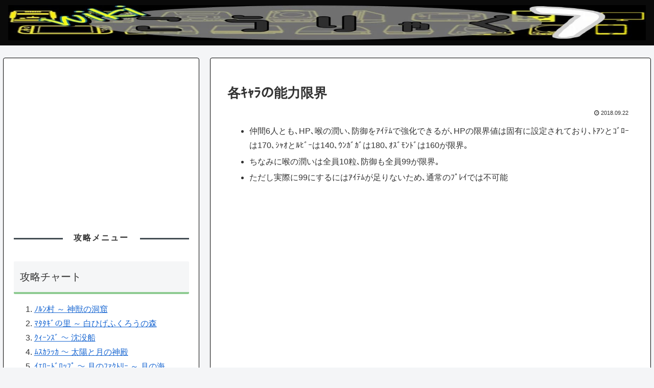

--- FILE ---
content_type: text/html; charset=utf-8
request_url: https://www.google.com/recaptcha/api2/aframe
body_size: 268
content:
<!DOCTYPE HTML><html><head><meta http-equiv="content-type" content="text/html; charset=UTF-8"></head><body><script nonce="0FItyIe6pboYnIwAQMLcmw">/** Anti-fraud and anti-abuse applications only. See google.com/recaptcha */ try{var clients={'sodar':'https://pagead2.googlesyndication.com/pagead/sodar?'};window.addEventListener("message",function(a){try{if(a.source===window.parent){var b=JSON.parse(a.data);var c=clients[b['id']];if(c){var d=document.createElement('img');d.src=c+b['params']+'&rc='+(localStorage.getItem("rc::a")?sessionStorage.getItem("rc::b"):"");window.document.body.appendChild(d);sessionStorage.setItem("rc::e",parseInt(sessionStorage.getItem("rc::e")||0)+1);localStorage.setItem("rc::h",'1768747734690');}}}catch(b){}});window.parent.postMessage("_grecaptcha_ready", "*");}catch(b){}</script></body></html>